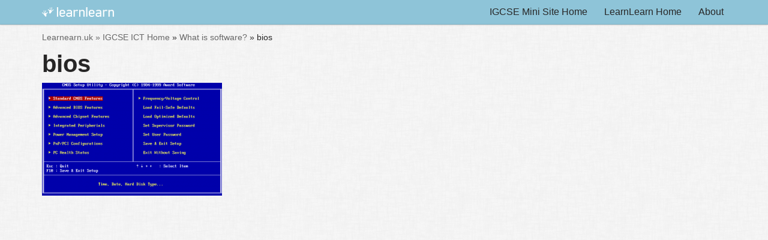

--- FILE ---
content_type: text/html; charset=utf-8
request_url: https://www.google.com/recaptcha/api2/aframe
body_size: 270
content:
<!DOCTYPE HTML><html><head><meta http-equiv="content-type" content="text/html; charset=UTF-8"></head><body><script nonce="GNqx2fiITpMNLYjRx8ZZqg">/** Anti-fraud and anti-abuse applications only. See google.com/recaptcha */ try{var clients={'sodar':'https://pagead2.googlesyndication.com/pagead/sodar?'};window.addEventListener("message",function(a){try{if(a.source===window.parent){var b=JSON.parse(a.data);var c=clients[b['id']];if(c){var d=document.createElement('img');d.src=c+b['params']+'&rc='+(localStorage.getItem("rc::a")?sessionStorage.getItem("rc::b"):"");window.document.body.appendChild(d);sessionStorage.setItem("rc::e",parseInt(sessionStorage.getItem("rc::e")||0)+1);localStorage.setItem("rc::h",'1768737788354');}}}catch(b){}});window.parent.postMessage("_grecaptcha_ready", "*");}catch(b){}</script></body></html>